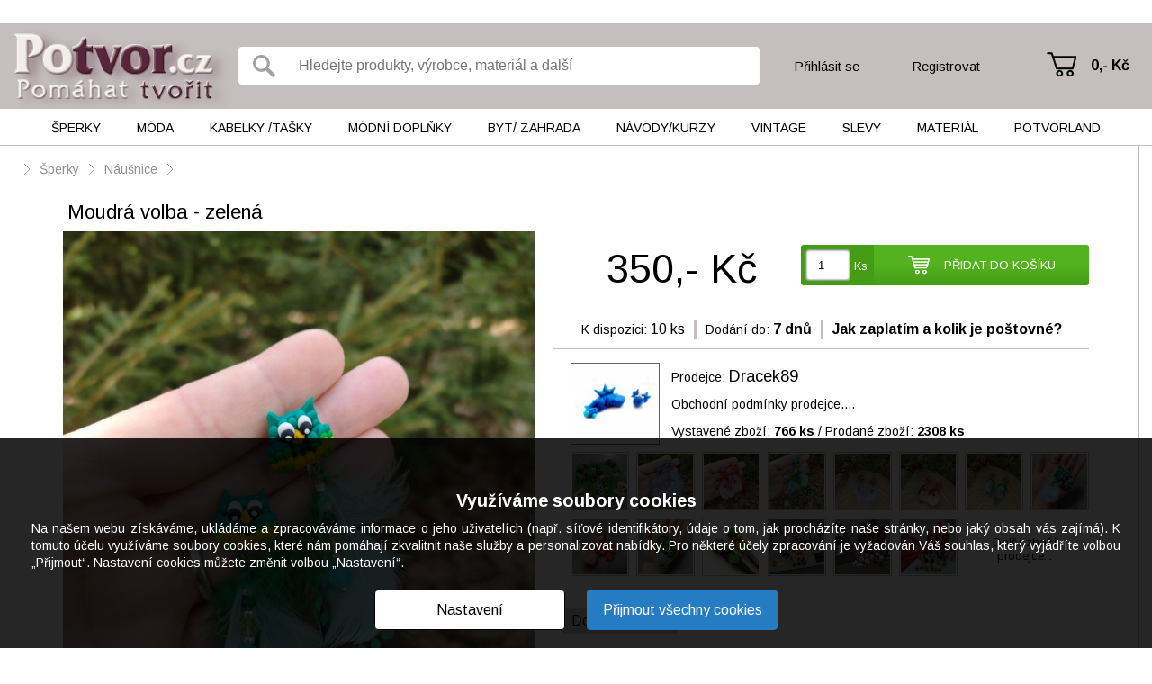

--- FILE ---
content_type: text/html; charset=UTF-8
request_url: https://www.potvor.cz/obchod/moudra-volba-zelena-28526942.html
body_size: 8866
content:
<!DOCTYPE html>
<html lang="cs">
<head>
        <script>var dataLayer = [];</script>
            <meta http-equiv="Content-Type" content="text/html; charset=utf-8" />
        <title>Moudrá volba - zelená – Potvor - pomáhat tvořit</title>
    <meta name="author" content="" />
    <meta name="keywords" content="potvor,pomáhat,tvořit,moudrá,volba,zelená,náušnice,polymerové,hmoty,puzetě" />
    <meta name="description" content="Náušnice z polymerové hmoty na puzetě z chirurgické oceli včetně gumových zarážek. Náu" />
    <meta name="robots" content="all" />
    <link href='https://fonts.googleapis.com/css?family=PT+Sans:400,700,400italic,700italic&amp;subset=latin,latin-ext' rel='stylesheet' type='text/css'>
    <link rel="shortcut icon" href="/images/favicon.ico" />
                <meta property="og:image" content="https://www.potvor.cz/files/products/n/a/u/nausnice-5-3.jpg?position-x=0&position-y=246&position-width=900&position-height=900"/>
        <link href='https://fonts.googleapis.com/css?family=Arimo:400,400italic,700,700italic' rel='stylesheet' type='text/css'>

                    <script src="/plugins/cookie-approve/cookie-approve-default.js?t=1729247098" type="text/javascript"></script>
                                <link href="/classes/web-speed.php.reset.css?t=1363095177" rel="stylesheet" type="text/css" />
                                <link href="/classes/web-speed.php.uniweb.css?t=1732096952" rel="stylesheet" type="text/css" />
                                <link href="/classes/web-speed.php.cookie.css?t=1729247098" rel="stylesheet" type="text/css" />
                                <link href="/classes/web-speed.php.userdata.css?t=1363095195" rel="stylesheet" type="text/css" />
                <!-- Facebook Pixel Code -->
    <script>
    !function(f,b,e,v,n,t,s){if(f.fbq)return;n=f.fbq=function(){n.callMethod?
    n.callMethod.apply(n,arguments):n.queue.push(arguments)};if(!f._fbq)f._fbq=n;
    n.push=n;n.loaded=!0;n.version='2.0';n.queue=[];t=b.createElement(e);t.async=!0;
    t.src=v;s=b.getElementsByTagName(e)[0];s.parentNode.insertBefore(t,s)}(window,
    document,'script','https://connect.facebook.net/en_US/fbevents.js');
    fbq('init', '473769362806529'); // Insert your pixel ID here.
    fbq('track', 'PageView');
    </script>
    <noscript><img height="1" width="1" style="display:none"
    src="https://www.facebook.com/tr?id=473769362806529&ev=PageView&noscript=1"
    /></noscript>
    <!-- DO NOT MODIFY -->
    <!-- End Facebook Pixel Code -->

</head>
<body class="IsChrome Site-17 ">
        <!-- Google Tag Manager -->
        <noscript><iframe data-data-src="//www.googletagmanager.com/ns.html?id=GTM-5JD63BRP" src="/skin/default/img/empty.gif" data-src="//www.googletagmanager.com/ns.html?id=GTM-5JD63BRP" src="/skin/default/img/empty.gif"
        height="0" width="0"></iframe></noscript>
        <script>(function(w,d,s,l,i){w[l]=w[l]||[];w[l].push({'gtm.start':
        new Date().getTime(),event:'gtm.js'});var f=d.getElementsByTagName(s)[0],
        j=d.createElement(s),dl=l!='dataLayer'?'&l='+l:'';j.async=true;j.src=
                        '//www.googletagmanager.com/gtm.js?id='+i+dl;f.parentNode.insertBefore(j,f);
        })(window,document,'script','dataLayer','GTM-5JD63BRP');</script>
        <!-- End Google Tag Manager -->
        



<div class="MyMenu">
</div>


<div class="Header">
	<div class="wrapper">
        <a class="Logo" href="/" title="Potvor.cz - Pomáhat tvořit"><span>Potvor.cz - Pomáhat tvořit</span></a>
        <div class="container">
            <form class="SearchForm" action="/potvor/">
    <input type="submit" value="" title="Vyhledat">
    <input type="text" placeholder="Hledejte produkty, výrobce, materiál a další" title="Hledejte produkty, výrobce, materiál a další" value="" name="search">
</form>
            <div class="Login">
            <a class="prihlasit" href="/prodejci/prihlasit/">Přihlásit se</a>
        <a class="registrovat" href="/prodejci/registrovat/">Registrovat</a>
    </div>
            <div class="Nakupni_kosik" data-jquery="nakupni_kosik">
    <a href="/kosik/" title="Přejít na košík" class="">
                    0,-&nbsp;Kč            </a>
</div>
        </div>
	</div>
</div>

<div class="Menu">
	<div class="wrapper">
        <ul class="cm_1">
                   <li class="cm_1  ">
            <a href="/obchod/sperky-4/" class="cm_1 ">Šperky</a>
                                        <ul class="cm_2">
                                                                                        <li class="cm_2 ">
                            <a href="/obchod/sperky-4/souprava-sperku-15/" class="">Souprava šperků</a>
                        </li>
                                                                    <li class="cm_2 ">
                            <a href="/obchod/sperky-4/nahrdelnik-21/" class="">Náhrdelník </a>
                        </li>
                                                                    <li class="cm_2 ">
                            <a href="/obchod/sperky-4/privesek-bez-retizku-350/" class="">Přívěsek bez řetízku</a>
                        </li>
                                                                    <li class="cm_2 ">
                            <a href="/obchod/sperky-4/nausnice-23/" class="">Náušnice</a>
                        </li>
                                                                    <li class="cm_2 ">
                            <a href="/obchod/sperky-4/naramek-22/" class="">Náramek</a>
                        </li>
                                                                    <li class="cm_2 ">
                            <a href="/obchod/sperky-4/nakotnik-72/" class="">Nákotník</a>
                        </li>
                                                                    <li class="cm_2 ">
                            <a href="/obchod/sperky-4/prsten-29/" class="">Prsten</a>
                        </li>
                                                                    <li class="cm_2 ">
                            <a href="/obchod/sperky-4/broz-5/" class="">Brož</a>
                        </li>
                                                                    <li class="cm_2 ">
                            <a href="/obchod/sperky-4/placky-vseho-druhu-351/" class="">Placky všeho druhu</a>
                        </li>
                                                                    <li class="cm_2 ">
                            <a href="/obchod/sperky-4/ozdoba-do-vlasu-56/" class="">Ozdoba do vlasů</a>
                        </li>
                                                                    <li class="cm_2 ">
                            <a href="/obchod/sperky-4/gumicka-sponka-celenka-broz-do-99-352/" class="">Gumička, sponka, čelenka, brož do 99,-</a>
                        </li>
                                                                    <li class="cm_2 ">
                            <a href="/obchod/sperky-4/privesek-na-klice-kabelku-mobil-321/" class="">Přívěsek na klíče, kabelku, mobil</a>
                        </li>
                                                                    <li class="cm_2 ">
                            <a href="/obchod/sperky-4/zrcatko-hacek-na-kabelku-pouzdro-na-vizitky-lekovka-331/" class="">Zrcátko, háček na kabelku, pouzdro na vizitky, lékovka</a>
                        </li>
                                                                    <li class="cm_2 ">
                            <a href="/obchod/sperky-4/manzetove-knoflicky-placatka-320/" class="">Manžetové knoflíčky, placatka</a>
                        </li>
                                                                    <li class="cm_2 ">
                            <a href="/obchod/sperky-4/hodinky-306/" class="">Hodinky</a>
                        </li>
                                                                    <li class="cm_2 ">
                            <a href="/obchod/sperky-4/ruzenec-319/" class="">Růženec</a>
                        </li>
                                                                    <li class="cm_2 ">
                            <a href="/obchod/sperky-4/orgonit-kyvadlo-27/" class="">Orgonit, kyvadlo</a>
                        </li>
                                                                    <li class="cm_2 ">
                            <a href="/obchod/sperky-4/kovova-zalozka-do-knihy-322/" class="">Kovová záložka do knihy</a>
                        </li>
                                    </ul>
                    </li>
                   <li class="cm_1  ">
            <a href="/obchod/moda-3/" class="cm_1 ">Móda</a>
                                        <ul class="cm_2">
                                                                                        <li class="cm_2 ">
                            <a href="/obchod/moda-3/saty-jaro-leto-kratky-rukav-31/" class="">Šaty JARO/LÉTO - KRÁTKÝ RUKÁV</a>
                        </li>
                                                                    <li class="cm_2 ">
                            <a href="/obchod/moda-3/saty-podzim-zima-dlouhy-rukav-345/" class="">Šaty PODZIM/ZIMA - DLOUHÝ RUKÁV</a>
                        </li>
                                                                    <li class="cm_2 ">
                            <a href="/obchod/moda-3/sukne-315/" class="">Sukně</a>
                        </li>
                                                                    <li class="cm_2 ">
                            <a href="/obchod/moda-3/tricko-halenka-tunika-top-kratky-rukav-34/" class="">Tričko, halenka, tunika, top - KRÁTKÝ RUKÁV</a>
                        </li>
                                                                    <li class="cm_2 ">
                            <a href="/obchod/moda-3/tricko-halenka-tunika-bolerko-dlouhy-rukav-10/" class="">Tričko, halenka, tunika, bolerko - DLOUHÝ RUKÁV</a>
                        </li>
                                                                    <li class="cm_2 ">
                            <a href="/obchod/moda-3/mikina-svetrik-vesta-70/" class="">Mikina, svetřík, vesta</a>
                        </li>
                                                                    <li class="cm_2 ">
                            <a href="/obchod/moda-3/obleceni-pro-dospele-pletene-hackovane-392/" class="">Oblečení pro dospělé - PLETENÉ/HÁČKOVANÉ</a>
                        </li>
                                                                    <li class="cm_2 ">
                            <a href="/obchod/moda-3/kabatek-bunda-kardigan-blejzr-sako-ponco-12/" class="">Kabátek, bunda, kardigan, blejzr, sako, pončo</a>
                        </li>
                                                                    <li class="cm_2 ">
                            <a href="/obchod/moda-3/kalhoty-teplaky-leginy-kamase-14/" class="">Kalhoty, tepláky, legíny, kamaše</a>
                        </li>
                                                                    <li class="cm_2 ">
                            <a href="/obchod/moda-3/spodni-pradlo-plavky-391/" class="">Spodní prádlo, plavky</a>
                        </li>
                                                                    <li class="cm_2 ">
                            <a href="/obchod/moda-3/pyzamo-nocni-kosile-maska-na-spani-91/" class="">Pyžamo, noční košile, maska na spaní</a>
                        </li>
                                                                    <li class="cm_2 ">
                            <a href="/obchod/moda-3/obleceni-pro-deti-od-3-let-83/" class="">Oblečení PRO DĚTI OD 3 LET</a>
                        </li>
                                                                    <li class="cm_2 ">
                            <a href="/obchod/moda-3/obleceni-pro-deti-do-3-let-333/" class="">Oblečení PRO DĚTI DO 3 LET</a>
                        </li>
                                                                    <li class="cm_2 ">
                            <a href="/obchod/moda-3/panske-obleceni-312/" class="">Pánské oblečení</a>
                        </li>
                                                                    <li class="cm_2 ">
                            <a href="/obchod/moda-3/obuv-tkanicky-do-bot-57/" class="">Obuv, tkaničky do bot</a>
                        </li>
                                    </ul>
                    </li>
                   <li class="cm_1  ">
            <a href="/obchod/kabelky-tasky-298/" class="cm_1 ">Kabelky  /tašky</a>
                                        <ul class="cm_2">
                                                                                        <li class="cm_2 ">
                            <a href="/obchod/kabelky-tasky-298/kabelka-a-taska-nad-500-13/" class="">Kabelka a taška nad 500,-</a>
                        </li>
                                                                    <li class="cm_2 ">
                            <a href="/obchod/kabelky-tasky-298/kabelka-taska-batoh-do-500-363/" class="">Kabelka, taška, batoh do 500,-</a>
                        </li>
                                                                    <li class="cm_2 ">
                            <a href="/obchod/kabelky-tasky-298/batoh-78/" class="">Batoh</a>
                        </li>
                                                                    <li class="cm_2 ">
                            <a href="/obchod/kabelky-tasky-298/ledvinka-305/" class="">Ledvinka</a>
                        </li>
                                                                    <li class="cm_2 ">
                            <a href="/obchod/kabelky-tasky-298/kosmeticka-tasticka-kapsicka-etue-klicenka-80/" class="">Kosmetická taštička, kapsička, etue, klíčenka</a>
                        </li>
                                                                    <li class="cm_2 ">
                            <a href="/obchod/kabelky-tasky-298/penezenka-dokladovka-76/" class="">Peněženka, dokladovka</a>
                        </li>
                                                                    <li class="cm_2 ">
                            <a href="/obchod/kabelky-tasky-298/obal-na-bryle-334/" class="">Obal na brýle</a>
                        </li>
                                                                    <li class="cm_2 ">
                            <a href="/obchod/kabelky-tasky-298/obal-na-mobil-tablet-ctecku-79/" class="">Obal na mobil, tablet, čtečku</a>
                        </li>
                                                                    <li class="cm_2 ">
                            <a href="/obchod/kabelky-tasky-298/obal-na-knihu-zalozka-347/" class="">Obal na knihu, záložka</a>
                        </li>
                                                                    <li class="cm_2 ">
                            <a href="/obchod/kabelky-tasky-298/diar-denik-zapisnik-blok-348/" class="">Diář, deník, zápisník, blok</a>
                        </li>
                                                                    <li class="cm_2 ">
                            <a href="/obchod/kabelky-tasky-298/plenkovnik-prebalovaci-podlozka-obal-na-ockovaci-prukaz-346/" class="">Plenkovník, přebalovací podložka, obal na očkovací průkaz</a>
                        </li>
                                    </ul>
                    </li>
                   <li class="cm_1  ">
            <a href="/obchod/modni-doplnky-36/" class="cm_1 ">Módní doplňky </a>
                                        <ul class="cm_2">
                                                                                        <li class="cm_2 ">
                            <a href="/obchod/modni-doplnky-36/pokryvka-hlavy-cepice-souprava-damska-panska-65/" class="">Pokrývka hlavy, čepice, souprava - dámská/pánská</a>
                        </li>
                                                                    <li class="cm_2 ">
                            <a href="/obchod/modni-doplnky-36/celenka-damska-panska-307/" class="">Čelenka - dámská/pánská</a>
                        </li>
                                                                    <li class="cm_2 ">
                            <a href="/obchod/modni-doplnky-36/satek-sal-nakrcnik-damska-panska-66/" class="">Šátek, šál, nákrčník - dámská/pánská</a>
                        </li>
                                                                    <li class="cm_2 ">
                            <a href="/obchod/modni-doplnky-36/rukavice-natepniky-damske-panske-262/" class="">Rukavice, nátepníky - dámské/pánské</a>
                        </li>
                                                                    <li class="cm_2 ">
                            <a href="/obchod/modni-doplnky-36/ponozky-navleky-damske-panske-280/" class="">Ponožky, návleky - dámské/pánské</a>
                        </li>
                                                                    <li class="cm_2 ">
                            <a href="/obchod/modni-doplnky-36/deti-cepice-celenka-nakrcnik-rukavice-ponozky-332/" class="">DĚTI - čepice, čelenka, nákrčník, rukavice, ponožky</a>
                        </li>
                                                                    <li class="cm_2 ">
                            <a href="/obchod/modni-doplnky-36/kravata-motylek-sle-klobouk-77/" class="">Kravata, motýlek, šle, klobouk</a>
                        </li>
                                                                    <li class="cm_2 ">
                            <a href="/obchod/modni-doplnky-36/opasek-67/" class="">Opasek</a>
                        </li>
                                                                    <li class="cm_2 ">
                            <a href="/obchod/modni-doplnky-36/vse-pro-svatbu-239/" class="">Vše pro svatbu</a>
                        </li>
                                                                    <li class="cm_2 ">
                            <a href="/obchod/modni-doplnky-36/oblecek-pro-panenku-medvidka-276/" class="">Obleček pro panenku, medvídka</a>
                        </li>
                                                                    <li class="cm_2 ">
                            <a href="/obchod/modni-doplnky-36/svaty-krest-perinka-zavinovacka-304/" class="">Svatý křest, peřinka, zavinovačka</a>
                        </li>
                                    </ul>
                    </li>
                   <li class="cm_1  ">
            <a href="/obchod/byt-zahrada-2/" class="cm_1 ">Byt/ Zahrada</a>
                                        <ul class="cm_2">
                                                                                        <li class="cm_2 ">
                            <a href="/obchod/byt-zahrada-2/nadobi-20/" class="">Nádobí</a>
                        </li>
                                                                    <li class="cm_2 ">
                            <a href="/obchod/byt-zahrada-2/site-textilni-a-plstene-vyrobky-302/" class="">Šité, textilní a plstěné výrobky </a>
                        </li>
                                                                    <li class="cm_2 ">
                            <a href="/obchod/byt-zahrada-2/krabicka-truhlicka-sperkovnice-pokladnicka-tuzkovnik-94/" class="">Krabička, truhlička, šperkovnice, pokladnička, tužkovník</a>
                        </li>
                                                                    <li class="cm_2 ">
                            <a href="/obchod/byt-zahrada-2/floristika-venec-vanocni-a-adventni-svicen-9/" class="">Floristika, věnec, vánoční a adventní svícen</a>
                        </li>
                                                                    <li class="cm_2 ">
                            <a href="/obchod/byt-zahrada-2/kuchynsky-textil-342/" class="">Kuchyňský textil</a>
                        </li>
                                                                    <li class="cm_2 ">
                            <a href="/obchod/byt-zahrada-2/polstar-povlak-na-polstar-puff-343/" class="">Polštář, povlak na polštář, puff</a>
                        </li>
                                                                    <li class="cm_2 ">
                            <a href="/obchod/byt-zahrada-2/hracka-chrastitko-hra-11/" class="">Hračka, chrastítko, hra</a>
                        </li>
                                                                    <li class="cm_2 ">
                            <a href="/obchod/byt-zahrada-2/drevo-a-nabytek-327/" class="">Dřevo a nábytek</a>
                        </li>
                                                                    <li class="cm_2 ">
                            <a href="/obchod/byt-zahrada-2/hackovane-pletene-vysivane-tkane-motane-17/" class="">Háčkované, pletené, vyšívané, tkané, motané</a>
                        </li>
                                                                    <li class="cm_2 ">
                            <a href="/obchod/byt-zahrada-2/svicka-svicen-lucerna-33/" class="">Svíčka, svícen, lucerna</a>
                        </li>
                                                                    <li class="cm_2 ">
                            <a href="/obchod/byt-zahrada-2/keramika-beton-kamen-sadra-8/" class="">Keramika, beton, kámen, sádra</a>
                        </li>
                                                                    <li class="cm_2 ">
                            <a href="/obchod/byt-zahrada-2/dratovane-a-vyrobky-z-koralku-85/" class="">Drátované a výrobky z korálků</a>
                        </li>
                                                                    <li class="cm_2 ">
                            <a href="/obchod/byt-zahrada-2/papir-35/" class="">Papír</a>
                        </li>
                                                                    <li class="cm_2 ">
                            <a href="/obchod/byt-zahrada-2/obraz-obrazek-do-500-356/" class="">Obraz, obrázek do 500,-</a>
                        </li>
                                                                    <li class="cm_2 ">
                            <a href="/obchod/byt-zahrada-2/obraz-nad-500-24/" class="">Obraz nad 500,-</a>
                        </li>
                                                                    <li class="cm_2 ">
                            <a href="/obchod/byt-zahrada-2/lapac-snu-mandala-macrame-339/" class="">Lapač snů, mandala, macramé</a>
                        </li>
                                                                    <li class="cm_2 ">
                            <a href="/obchod/byt-zahrada-2/3d-tisk-fimo-pryskyrice-plast-361/" class="">3D tisk, fimo, pryskyřice, plast</a>
                        </li>
                                                                    <li class="cm_2 ">
                            <a href="/obchod/byt-zahrada-2/sklenene-vyrobky-kraslice-328/" class="">Skleněné výrobky, kraslice</a>
                        </li>
                                                                    <li class="cm_2 ">
                            <a href="/obchod/byt-zahrada-2/kosik-kos-osatka-prouti-300/" class="">Košík, koš, ošatka, proutí</a>
                        </li>
                                                                    <li class="cm_2 ">
                            <a href="/obchod/byt-zahrada-2/dekoracni-pernicky-364/" class="">Dekorační perníčky</a>
                        </li>
                                                                    <li class="cm_2 ">
                            <a href="/obchod/byt-zahrada-2/deka-prehoz-povleceni-340/" class="">Deka, přehoz, povlečení</a>
                        </li>
                                                                    <li class="cm_2 ">
                            <a href="/obchod/byt-zahrada-2/kovove-vyrobky-323/" class="">Kovové výrobky</a>
                        </li>
                                                                    <li class="cm_2 ">
                            <a href="/obchod/byt-zahrada-2/hodiny-58/" class="">Hodiny</a>
                        </li>
                                                                    <li class="cm_2 ">
                            <a href="/obchod/byt-zahrada-2/kosmetika-16/" class="">Kosmetika</a>
                        </li>
                                                                    <li class="cm_2 ">
                            <a href="/obchod/byt-zahrada-2/vse-pro-zviratka-96/" class="">Vše pro zvířátka</a>
                        </li>
                                    </ul>
                    </li>
                   <li class="cm_1  ">
            <a href="/obchod/navody-kurzy-37/" class="cm_1 ">Návody/kurzy</a>
                                        <ul class="cm_2">
                                            <li class="cm_2">
                            <a href="/navody/" class="">Návody zdarma</a>
                        </li>
                                                                                                <li class="cm_2 ">
                            <a href="/obchod/navody-kurzy-37/navody-81/" class="">Návody</a>
                        </li>
                                                                    <li class="cm_2 ">
                            <a href="/obchod/navody-kurzy-37/kurzy-82/" class="">Kurzy</a>
                        </li>
                                                                    <li class="cm_2 ">
                            <a href="/obchod/navody-kurzy-37/reklama-pro-prodejce-101/" class="">REKLAMA PRO PRODEJCE</a>
                        </li>
                                    </ul>
                    </li>
                   <li class="cm_1  ">
            <a href="/obchod/vintage-365/" class="cm_1 ">Vintage</a>
                                        <ul class="cm_2">
                                                                                        <li class="cm_2 ">
                            <a href="/obchod/vintage-365/hodinky-367/" class="">Hodinky</a>
                        </li>
                                                                    <li class="cm_2 ">
                            <a href="/obchod/vintage-365/kabelka-taska-batoh-kufr-380/" class="">Kabelka, taška, batoh, kufr</a>
                        </li>
                                                                    <li class="cm_2 ">
                            <a href="/obchod/vintage-365/dekoracni-nadobi-373/" class="">Dekorační nádobí</a>
                        </li>
                                                                    <li class="cm_2 ">
                            <a href="/obchod/vintage-365/vanocni-ozdoba-383/" class="">Vánoční ozdoba</a>
                        </li>
                                                                    <li class="cm_2 ">
                            <a href="/obchod/vintage-365/hracka-379/" class="">Hračka</a>
                        </li>
                                    </ul>
                    </li>
                   <li class="cm_1  ">
            <a href="/obchod/slevy-38/" class="cm_1 ">Slevy</a>
                                        <ul class="cm_2">
                                                                                        <li class="cm_2 ">
                            <a href="/obchod/slevy-38/sperky-52/" class="">Šperky</a>
                        </li>
                                                                    <li class="cm_2 ">
                            <a href="/obchod/slevy-38/kabelky-a-tasky-299/" class="">Kabelky a tašky</a>
                        </li>
                                                                    <li class="cm_2 ">
                            <a href="/obchod/slevy-38/moda-51/" class="">Móda</a>
                        </li>
                                                                    <li class="cm_2 ">
                            <a href="/obchod/slevy-38/modni-doplnky-54/" class="">Módní doplňky</a>
                        </li>
                                                                    <li class="cm_2 ">
                            <a href="/obchod/slevy-38/do-bytu-50/" class="">Do bytu</a>
                        </li>
                                                                    <li class="cm_2 ">
                            <a href="/obchod/slevy-38/navody-a-kurzy-55/" class="">Návody a kurzy</a>
                        </li>
                                    </ul>
                    </li>
                   <li class="cm_1  material">
            <a href="/obchod/material-39/" class="cm_1 ">Materiál</a>
                                        <ul class="cm_2">
                                                                                        <li class="cm_2 ">
                            <a href="/obchod/material-39/koralky-204/" class="">Korálky</a>
                        </li>
                                                                    <li class="cm_2 ">
                            <a href="/obchod/material-39/komponenty-205/" class="">Komponenty</a>
                        </li>
                                                                    <li class="cm_2 ">
                            <a href="/obchod/material-39/navlekovy-material-206/" class="">Návlekový materiál</a>
                        </li>
                                                                    <li class="cm_2 ">
                            <a href="/obchod/material-39/scrapbooking-207/" class="">Scrapbooking</a>
                        </li>
                                                                    <li class="cm_2 ">
                            <a href="/obchod/material-39/dekorace-a-decoupage-210/" class="">Dekorace a decoupage</a>
                        </li>
                                                                    <li class="cm_2 ">
                            <a href="/obchod/material-39/latky-metraz-209/" class="">Látky, metráž</a>
                        </li>
                                                                    <li class="cm_2 ">
                            <a href="/obchod/material-39/textil-galanterie-211/" class="">Textil, galanterie</a>
                        </li>
                                                                    <li class="cm_2 ">
                            <a href="/obchod/material-39/fimo-212/" class="">Fimo</a>
                        </li>
                                                                    <li class="cm_2 ">
                            <a href="/obchod/material-39/kristalova-pryskyrice-213/" class="">Křišťálová pryskyřice</a>
                        </li>
                                                                    <li class="cm_2 ">
                            <a href="/obchod/material-39/barvy-a-laky-214/" class="">Barvy a laky</a>
                        </li>
                                                                    <li class="cm_2 ">
                            <a href="/obchod/material-39/ostatni-215/" class="">Ostatní</a>
                        </li>
                                    </ul>
                    </li>
    
    
        <li class="cm_1 ">
        <a href="/potvorland/" class="cm_1 potvorland " title="Potvorland">
            Potvorland            <ul class="cm_2">
                <li class="cm_2 ">
                    <a href="/potvorland/" class="">Články a zajímavosti</a>
                </li>
                <li class="cm_2 ">
                    <a href="/diskuze-kluby/" class="">Diskuze a kluby</a>
                </li>
                            </ul>
        </a>
    </li>
</ul>
	</div>
</div>

<div class="Languages">
    <a class="active"        href="/cz/obchod/">cz    </a>
</div>


    <div class="Content OneCell">
    <div class="wrapper large">
            <div class="BreadCrumb">
                    <span class="arrow"></span>
                                                                <a href="/obchod/sperky-4/" class="">Šperky</a>
                                                                    <span class="arrow"></span>
                                                                                <a href="/obchod/sperky-4/nausnice-23/" class="">Náušnice</a>
                                                                    <span class="arrow"></span>
                                                                                <a href="/obchod/moudra-volba-zelena-28526942.html" class="last"></a>
                                                                    </div>
            
                                    <div class="MainWithoutSubmenu ">
                        
                                                                
                                
                                    <div class="ProductDetail" data-name="Moudrá volba - zelená" data-price="350.00" data-id="28526942" data-group="Náušnice"> 
    
                                    
            <div class="left">
                <div class="images">
                    <h1>Moudrá volba - zelená</h1>
                    <div class="main-image">                        <a href="/files/products/n/a/u/nausnice-5-3.jpg?main" class="big-image" title="Moudrá volba - zelená" rel="colorbox">
                            <img src="/files/products/n/a/u/nausnice-5-3.jpg?main&amp;max-width=525&amp;filemtime=1681726298" alt="Moudrá volba - zelená" />
                        </a>
                        <div class="Flags">
                                                    </div>
                    </div>
                                            <div class="Photogallery">
                                                                                            <a href="/files/products/n/a/u/nausnice-3-4.jpg" class="CenteredImage" title="Moudrá volba - zelená" rel="colorbox">
            <img src="/files/products/n/a/u/nausnice-3-4.jpg?crop-width=97&amp;crop-height=97&amp;filemtime=1681726299" width="97" height="97" alt="Moudrá volba - zelená" />&nbsp;<span class="shadow"></span>
</a>
                                                            </div>
                        <div class="_clear"></div>
                                    </div>
                <div class="fbPanel">
                    <div class="fb-like" data-href="https://www.potvor.cz/obchod/moudra-volba-zelena-28526942.html" data-send="true" data-width="450" data-show-faces="true"></div>
                </div>
            </div>
            <div class="right">
                <div class="container">
                    <div class="information">
                        <div class="top">
                            <div class="price">
                                                                350,-&nbsp;Kč                            </div>
                            <div class="basket">
                                                                
                                <div class="addToBasketContainer">
                                                                                                                        <div class="addToBasket" data-jquery="addProductToBasketContainer">
                                                <div class="count">
                                                    <input type="number" min="1" max="10" data-jquery="addProductToBasketCount" value="1"/> <span class="ks">Ks</span>
                                                </div>
                                                <a class="" href="#" data-jquery="addProductToBasket" rel="28526942" data-name="Moudrá volba - zelená" data-price="350.00" data-group="Náušnice">
                                                    <span>Přidat do košíku</span>
                                                </a>
                                                
                                            </div>
                                                                                                            </div>
                            </div>
                        </div>
                        <div class="bottom">
                                                            <div class="line">
                                    <label>K dispozici:</label>
                                    <span class="value">
                                        10&nbsp;ks
                                    </span>
                                </div>
                                <div class="line">
                                    <label>Dodání do:</label>
                                    <span class="value">
                                        <strong>7 dnů</strong>
                                    </span>
                                </div>
                                <div class="line">
                                    <span class="value toolTipNext" title=" ">
                                        <strong>Jak zaplatím a kolik je poštovné?</strong>
                                        <div class="tooltipValue">
                                                                                        <div class="line_caption">Poštovné:</div>
                                                                                                                                                <div class="line">
                                                        <label>platba předem (ČR):</label>
                                                        <span class="price">
                                                            90,-&nbsp;Kč                                                        </span>
                                                    </div>
                                                                                                    <div class="line">
                                                        <label>Zásilkovna - platba předem na výdejní místo (ČR):</label>
                                                        <span class="price">
                                                            100,-&nbsp;Kč                                                        </span>
                                                    </div>
                                                                                                                                    </div>
                                    </span>
                                </div>
                                                    </div>
                    </div>
                    <div class="vendorInformation">
                        <div class="vendor">
                                                        
        <a href="/dracek89/"
                    class="CenteredImage image"
                    title="Dracek89"
                    rel=""
                     >
                    
                        <img src="/files/vendors/avatar/a_5131b46586723.jpg?max-width=87&amp;max-height=87"
                           alt="Dracek89" />
        </a>                            <div class="line">
                                Prodejce: <a class="nickname" href="/dracek89/" title="Zobrazit uživatele Dracek89">Dracek89</a>
                            </div>
                            <div class="line">
                                                                <a class="VendorObchodniPodminky" data-id="3153" href="#">Obchodní podmínky prodejce....</a>
                                                            </div>
                            <div class="line link">
                                <a href="/dracek89/zbozi/?productsView=5">Vystavené zboží: <strong>766&nbsp;ks</strong></a> / <a href="/dracek89/zbozi/?productsView=2">Prodané zboží: <strong>2308&nbsp;ks</strong></a>
                            </div>
                            <div class="_clear"></div>
                        </div>
                        <div class="productsList">
                                                                                                                        <a href="/obchod/clovece-nezlob-se-pejsci-retrivri-28540750.html" title="Člověče nezlob se - Pejsci - Retrívři">
                                    <span class="niceImage sold_goods"><img width="61" height="61" src="/files/products/I/M/G/IMG-20231212-102658576.jpg?position-x=160&position-y=0&position-width=900&position-height=900&amp;crop-width=61&amp;crop-height=61&amp;filemtime=1702374124" alt="Člověče nezlob se - Pejsci - Retrívři"></span>
                                </a>
                                                                                            <a href="/obchod/moudra-volba-modra-28526944.html" title="Moudrá volba - modrá">
                                    <span class="niceImage sold_goods"><img width="61" height="61" src="/files/products/n/a/u/nausnice-7-2.jpg?position-x=50&position-y=270&position-width=808&position-height=808&amp;crop-width=61&amp;crop-height=61&amp;filemtime=1681726398" alt="Moudrá volba - modrá"></span>
                                </a>
                                                                                            <a href="/obchod/moudra-volba-cervena-28526943.html" title="Moudrá volba - červená">
                                    <span class="niceImage sold_goods"><img width="61" height="61" src="/files/products/n/a/u/nausnice-6-2.jpg?position-x=0&position-y=112&position-width=900&position-height=900&amp;crop-width=61&amp;crop-height=61&amp;filemtime=1681726359" alt="Moudrá volba - červená"></span>
                                </a>
                                                                                            <a href="/obchod/moudra-volba-zelena-28526942.html" title="Moudrá volba - zelená">
                                    <span class="niceImage sold_goods"><img width="61" height="61" src="/files/products/n/a/u/nausnice-5-3.jpg?position-x=0&position-y=246&position-width=900&position-height=900&amp;crop-width=61&amp;crop-height=61&amp;filemtime=1681726298" alt="Moudrá volba - zelená"></span>
                                </a>
                                                                                            <a href="/obchod/moudra-volba-modra-28526940.html" title="Moudrá volba - modrá">
                                    <span class="niceImage sold_goods"><img width="61" height="61" src="/files/products/n/a/u/nausnice-8-2.jpg?position-x=0&position-y=216&position-width=900&position-height=900&amp;crop-width=61&amp;crop-height=61&amp;filemtime=1681726216" alt="Moudrá volba - modrá"></span>
                                </a>
                                                                                            <a href="/obchod/moudra-volba-cervena-28526939.html" title="Moudrá volba - červená">
                                    <span class="niceImage sold_goods"><img width="61" height="61" src="/files/products/n/a/u/nausnice-9-2.jpg?position-x=0&position-y=234&position-width=900&position-height=900&amp;crop-width=61&amp;crop-height=61&amp;filemtime=1681726161" alt="Moudrá volba - červená"></span>
                                </a>
                                                                                            <a href="/obchod/moudra-volba-zelena-28526938.html" title="Moudrá volba - zelená">
                                    <span class="niceImage sold_goods"><img width="61" height="61" src="/files/products/n/a/u/nausnice-10-2.jpg?position-x=0&position-y=198&position-width=900&position-height=900&amp;crop-width=61&amp;crop-height=61&amp;filemtime=1681726086" alt="Moudrá volba - zelená"></span>
                                </a>
                                                                                            <a href="/obchod/moudra-volba-modra-28526936.html" title="Moudrá volba - modrá">
                                    <span class="niceImage sold_goods"><img width="61" height="61" src="/files/products/I/M/G/IMG-20230414-132136312-1.jpg?position-x=68&position-y=320&position-width=756&position-height=756&amp;crop-width=61&amp;crop-height=61&amp;filemtime=1681725554" alt="Moudrá volba - modrá"></span>
                                </a>
                                                                                            <a href="/obchod/moudra-volba-cervena-28526935.html" title="Moudrá volba - červená">
                                    <span class="niceImage sold_goods"><img width="61" height="61" src="/files/products/s/o/v/sovicky-2-3.jpg?position-x=0&position-y=226&position-width=900&position-height=900&amp;crop-width=61&amp;crop-height=61&amp;filemtime=1681725503" alt="Moudrá volba - červená"></span>
                                </a>
                                                                                            <a href="/obchod/moudra-volba-zelena-28526934.html" title="Moudrá volba - zelená">
                                    <span class="niceImage sold_goods"><img width="61" height="61" src="/files/products/I/M/G/IMG-20230414-132113823-1.jpg?position-x=72&position-y=302&position-width=744&position-height=744&amp;crop-width=61&amp;crop-height=61&amp;filemtime=1681725405" alt="Moudrá volba - zelená"></span>
                                </a>
                                                                                            <a href="/obchod/fimo-pribor-zelvicka-hneda-28516546.html" title="FIMO příbor - želvička - hnědá">
                                    <span class="niceImage sold_goods"><img width="61" height="61" src="/files/products/d/s/c/dscn4683-3.jpeg?position-x=0&position-y=0&position-width=483&position-height=483&amp;crop-width=61&amp;crop-height=61&amp;filemtime=1666121036" alt="FIMO příbor - želvička - hnědá"></span>
                                </a>
                                                                                            <a href="/obchod/clovece-nezlob-se-mikulasske-28515487.html" title="Člověče nezlob se - Mikulášské ">
                                    <span class="niceImage sold_goods"><img width="61" height="61" src="/files/products/P/_/2/P-20220929-084925.jpg?position-x=195&position-y=0&position-width=678&position-height=678&amp;crop-width=61&amp;crop-height=61&amp;filemtime=1664554913" alt="Člověče nezlob se - Mikulášské "></span>
                                </a>
                                                                                            <a href="/obchod/3d-pexeso-pejsci-28400579.html" title="3D pexeso - Pejsci">
                                    <span class="niceImage sold_goods"><img width="61" height="61" src="/files/products/p/e/x/pexeso-pejsci.jpg?position-x=369&position-y=0&position-width=758&position-height=758&amp;crop-width=61&amp;crop-height=61&amp;filemtime=1652186819" alt="3D pexeso - Pejsci"></span>
                                </a>
                                                                                            <a href="/obchod/3d-pexeso-kocicky-28400578.html" title="3D pexeso - Kočičky">
                                    <span class="niceImage sold_goods"><img width="61" height="61" src="/files/products/p/e/x/pexeso-kocicky.jpg?position-x=268&position-y=0&position-width=878&position-height=878&amp;crop-width=61&amp;crop-height=61&amp;filemtime=1652186781" alt="3D pexeso - Kočičky"></span>
                                </a>
                            
                            <a class="nextProducts" href="/dracek89/zbozi/?productsView=5">
                                Další zboží<br/>prodejce...
                            </a>
                        </div>
                        <div class="_clear"></div>
                    </div>
                    <div class="controls">
                        
                                                    <a class="cButton messageForCommunicate productTask" href="#">Dotaz ke zboží</a>
                        
                                                                                                                        
                                            </div>
                    <div class="_clear"></div>
                </div>
            </div>
            <div class="_clear"></div>
            <div class="description">
                <h2>Popis</h2>
                <p><p>Náušnice z polymerové hmoty na puzetě z chirurgické oceli včetně gumových zarážek. Náušnice jsou dále zdobené peřím a skleněnými korálky.</p>
<p>Velikost na výšku - cca 7-10 cm.</p>
<p>Barva a tvar korálků peříček se může vzhledem k skladovým zásobám lehce měnit.</p></p>
            </div>
            <div class="comments">
    <div class="_clear"></div>        <h2 id="komentare">Komentáře:</h2>
                    Komentáře mohou vkládat jen přihlášení uživatelé.
            </div>
<div class="_clear"></div>            </div>

                                        </div>

                <div class="_clear"></div>

	</div>
</div>
<div class="_clear"></div>
<div class="Foot">
    <div class="wrapper">
    <div class="links-line">
        <div>
        
        <a href="/pravidla-uzivani/">pravidla užívání</a> |
        <a href="/gdpr/">informace o nakládání s osobními údaji</a> |
        <a href="/jak-prodavat/">jak prodávat</a> |
        <a href="/jak-nakupovat/">jak nakupovat</a> |
        <a href="/kontakty/">kontakty</a> |
        <a href="/napiste-nam/">napište nám</a> |
        <a href="/o-nas/">o nás</a> |
        <a href="/napoveda/">nápověda</a> |
        <a href="/prodejci/">prodejci</a>
        </div>
        <div class="cisFoot">
        <a target="_blank" href="https://www.cis.cz/e-shopy-na-miru/" title="CIS – Eshop na míru">&copy; CIS – E shop na míru</a>
            <button class="cButton js-cookie-settings">Nastavení cookies</button>
        </div>
        <span class="face"><a href="http://www.facebook.com/potvor.cz" target="_blank">facebook</a></span>
    </div>
    <div class="_clear"></div>
    </div>
</div>
                <script src="/classes/web-speed.php.cisjquery.js?t=1472793223" type="text/javascript"></script>
                        <script src="/classes/session-forever.php?javascript=1" type="text/javascript"></script>
            <script type="text/javascript">
    var ABSOLUTE_URL='/';
    var DEBUG_THIS_PROJECT=false;
    var GOOGLE_ANALYTICS_CODE = 'UA-165617-7';
    var ACTUAL_VENDOR=0;
        var SitemapPresenter = "/";
                var CatalogPresenter = "/obchod/";
                var BasketPresenter = "/kosik/";
                var ContactFormPresenter = "/kontakty/";
                var ContactSoutezFormPresenter = "/napiste-nam-soutez/";
                var VendorPresenter = "/prodejci/";
                var PotvorlandPresenter = "/potvorland/";
                var MyProfilePresenter = "/muj-profil/";
                var MyTradePresenter = "/muj-obchod/";
                var DiscussionPresenter = "/diskuze-kluby/";
                var InstructionPresenter = "/navody/";
                var MyShoppingPresenter = "/moje-nakupy/";
                var NewsletterPresenter = "/newsletter/";
                var CollectionPresenter = "/vybery/";
                var TrendPresenter = "/trendy/";
                var BestVendorPresenter = "/nejlepsi-prodejci/";
                var SpecialSitesPresenter = "/specialni-stranky/";
                var packetaApi = '1bf53cd0f67ce4fc';
    </script>
        <script src="/classes/languages.php?javascript_file=1" type="text/javascript"></script>
                <script type="text/javascript">liveAdminAbsoluteUrl='/';</script>
                        <script src="/classes/web-speed.php.default.js?t=1732608462" type="text/javascript"></script>
                                <script src="/classes/web-speed.php.userdata.js?t=1363095195" type="text/javascript"></script>
                                <script src="/classes/web-speed.php.cookie.js?t=1729247098" type="text/javascript"></script>
                  </body>
</html>


--- FILE ---
content_type: text/html; charset=UTF-8
request_url: https://www.potvor.cz/plugins/cookie-approve/ajax.php
body_size: 5555
content:
{"container":"    <div class=\"CookieApprove\">\r\n        <h3>Vyu\u017e\u00edv\u00e1me soubory cookies<\/h3>\r\n        <p>\r\n            Na na\u0161em webu z\u00edsk\u00e1v\u00e1me, ukl\u00e1d\u00e1me a zpracov\u00e1v\u00e1me informace o jeho u\u017eivatel\u00edch (nap\u0159. s\u00ed\u0165ov\u00e9 identifik\u00e1tory, \u00fadaje o tom, jak proch\u00e1z\u00edte na\u0161e str\u00e1nky, nebo jak\u00fd obsah v\u00e1s zaj\u00edm\u00e1). K tomuto \u00fa\u010delu vyu\u017e\u00edv\u00e1me soubory cookies, kter\u00e9 n\u00e1m pom\u00e1haj\u00ed zkvalitnit na\u0161e slu\u017eby a personalizovat nab\u00eddky. Pro n\u011bkter\u00e9 \u00fa\u010dely zpracov\u00e1n\u00ed je vy\u017eadov\u00e1n V\u00e1\u0161 souhlas, kter\u00fd vyj\u00e1d\u0159\u00edte volbou \u201eP\u0159ijmout\u201c. Nastaven\u00ed cookies m\u016f\u017eete zm\u011bnit volbou \u201eNastaven\u00ed\u201c.        <\/p>\r\n        <a href=\"#\" class=\"showSettings gdpr-component-holder\">Nastaven\u00ed<\/a>\r\n        <a href=\"#\" class=\"approveAll gdpr-component-holder gdpr-component-holder-agree\">P\u0159ijmout v\u0161echny cookies<\/a>\r\n    <\/div>\r\n","content":"    <div class=\"CookieApproveSettings\" style=\"display: none;\">\r\n        <div class=\"CookieApproveSettingsContainer\">\r\n            <h2>Nastaven\u00ed cookies<\/h2>\r\n            <br>\r\n            <p>\r\n                Vyu\u017e\u00edv\u00e1me soubory cookies, a dal\u0161\u00ed technologie pro lep\u0161\u00ed u\u017eivatelsk\u00fd z\u00e1\u017eitek na webu. Existuje n\u011bkolik druh\u016f soubor\u016f cookies, kter\u00e9 vyu\u017e\u00edv\u00e1me ke sb\u011bru dat. Kliknut\u00edm na p\u0159ijmout v\u0161e ud\u011blujete souhlas vyu\u017e\u00edvat v\u0161echny typy t\u011bchto soubor\u016f pomoc\u00ed kter\u00fdch m\u016f\u017eeme naplno vyu\u017e\u00edvat n\u00e1stroje pro personalizaci nab\u00eddky slu\u017eeb.            <\/p>\r\n            <br>\r\n            <p>\r\n                V\u00edce informac\u00ed z\u00edsk\u00e1te na str\u00e1nce o souborech cookies. Sv\u00e9 preference nastaven\u00ed cookies vyj\u00e1d\u0159\u00edte kliknut\u00edm na p\u0159ep\u00edna\u010d (p\u0159ep\u00edna\u010d v poloze vpravo vyjad\u0159uje souhlas).            <\/p>\r\n            <div class=\"headerAgreeContainer\">\r\n                <h3>Nezbytn\u00e9 cookies<\/h3>\r\n                <label class=\"switch checked disabled\">\r\n                    <input type=\"checkbox\" checked disabled value=\"needed\">\r\n                    <span class=\"slider round\"><\/span>\r\n                    <span>\r\n                        <span class=\"agreeCookie\">V\u017edy povoleno<\/span>\r\n                        <span class=\"bannedCookie\">Zak\u00e1z\u00e1no<\/span>\r\n                    <\/span>\r\n                <\/label>\r\n            <\/div>\r\n            <p>\r\n                Tyto cookies jsou nezbytn\u00e9 pro zaji\u0161t\u011bn\u00ed z\u00e1kladn\u00ed funk\u010dnosti webov\u00fdch str\u00e1nek a nelze bez nich realizovat po\u017eadovanou funkcionalitu (nap\u0159. spr\u00e1vn\u00e9 zobrazen\u00ed str\u00e1nky, session id, nastaven\u00ed souhlas\u016f).            <\/p>\r\n            \r\n            <div class=\"headerAgreeContainer\">\r\n                <h3>V\u00fdkonnostn\u00ed cookies<\/h3>\r\n                <label class=\"switch\" id=\"analytics_storage\">\r\n                    <input type=\"checkbox\" name=\"agreeBtn[]\" value=\"analytics_storage\">\r\n                    <span class=\"slider round\"><\/span>\r\n                    <span>\r\n                        <span class=\"agreeCookie\">Povoleno<\/span>\r\n                        <span class=\"bannedCookie\">Zak\u00e1z\u00e1no<\/span>\r\n                    <\/span>\r\n                <\/label>\r\n            <\/div>\r\n            <p>\r\n                V\u00fdkonnostn\u00ed cookies shroma\u017e\u010fuj\u00ed anonymn\u00ed informace o nav\u0161t\u00edven\u00fdch str\u00e1nk\u00e1ch a o zp\u016fsobu vyu\u017eit\u00ed webu. Tyto cookies slou\u017e\u00ed ke zlep\u0161en\u00ed fungov\u00e1n\u00ed webov\u00fdch str\u00e1nek a umo\u017e\u0148uj\u00ed n\u00e1m zejm\u00e9na prov\u00e1d\u011bt relevantn\u00ed \u00fapravy za \u00fa\u010delem lep\u0161\u00ed z\u00e1kaznick\u00e9 zku\u0161enosti.            <\/p>\r\n            <div class=\"headerAgreeContainer\">\r\n                <h3>Reklamn\u00ed cookies<\/h3>\r\n                <label class=\"switch\" id=\"ad_storage\">\r\n                    <input type=\"checkbox\" name=\"agreeBtn[]\" value=\"ad_storage\">\r\n                    <span class=\"slider round\"><\/span>\r\n                    <span>\r\n                        <span class=\"agreeCookie\">Povoleno<\/span>\r\n                        <span class=\"bannedCookie\">Zak\u00e1z\u00e1no<\/span>\r\n                    <\/span>\r\n                <\/label>\r\n            <\/div>\r\n            <p>\r\n                Reklamn\u00ed cookies se vyu\u017e\u00edvaj\u00ed k zobrazov\u00e1n\u00ed c\u00edlen\u00e9 reklamy. Bez t\u011bchto cookies se v\u00e1m reklamy budou nad\u00e1le zobrazovat (po\u010det zobrazen\u00ed reklam nebude ni\u017e\u0161\u00ed), budou v\u0161ak pro v\u00e1s m\u00e9n\u011b relevantn\u00ed.            <\/p>\r\n            <div class=\"buttonsContainer\">\r\n                <a href=\"#\" class=\"saveSelected gdpr-component-holder\">Ulo\u017eit vybran\u00e9<\/a>\r\n                <a href=\"#\" class=\"approveAll gdpr-component-holder gdpr-component-holder-agree\">P\u0159ijmout v\u0161e<\/a>\r\n            <\/div>\r\n        <\/div>\r\n    <\/div>\r\n"}

--- FILE ---
content_type: text/css;charset=UTF-8
request_url: https://www.potvor.cz/classes/web-speed.php.userdata.css?t=1363095195
body_size: 49
content:
/* userdata/styles.css */



--- FILE ---
content_type: application/x-javascript
request_url: https://www.potvor.cz/classes/web-speed.php.cookie.js?t=1729247098
body_size: 1352
content:
/* plugins/cookie-approve/cookie-approve.js */
$(document).ready(function () {
    CookieApprove.Start('cookie_approve_2022');
});


var CookieApprove = {
    unique_key: "cookie_approve_2022",
    container: null,
    containerSettings: null,

    Start: function (uniqueKey) {
        CookieApprove.unique_key = uniqueKey;
        if (!CookieApprove.ifIsApproved()) {
            CookieApprove.createAndShowContainer();
        }
        $(".js-cookie-settings").on("click", function (e) {
            e.preventDefault();
            CookieApprove.createAndShowContainer();
        });
    },
    Approve: function () {
        CookieApprove.setCookie("ad_storage,analytics_storage"/*,functionality_storage*/);
        CookieApprove.container.slideUp("slow", function () {
            CookieApprove.container.remove();
            CookieApprove.containerSettings.remove();
        });
    },
    checkSettings: function () {
        var c_name = 'cookie_approve_2022';
        var i, x, y, ARRcookies = document.cookie.split(";");
        for (i = 0; i < ARRcookies.length; i++) {
            x = ARRcookies[i].substr(0, ARRcookies[i].indexOf("="));
            y = ARRcookies[i].substr(ARRcookies[i].indexOf("=") + 1);
            x = x.replace(/^\s+|\s+$/g, "");

            if (x == c_name) {
                let consents = y.split(',');
                if (consents.includes('ad_storage')) {
                    $('#ad_storage').click();
                }
                if (consents.includes('analytics_storage')) {
                    $('#analytics_storage').click();
                }
                /*if (consents.includes('functionality_storage')) {
                    $('#functionality_storage').click();
                }*/

            }
        }
    },
    createAndShowContainer: function () {
        var doit = function (container, content){
            CookieApprove.container = $($.parseHTML(container)[1]);
            CookieApprove.containerSettings = $($.parseHTML(content)[1]);
            CookieApprove.container.add(CookieApprove.containerSettings).find('.approveAll').click(function (e) {
                e.preventDefault();
                CookieApprove.Approve();
                gtag('consent', 'update', {
                    'ad_storage' : 'granted',
                    'analytics_storage' : 'granted',
                    //'functionality_storage' : consets.includes('functionality_storage') ? 'granted' :  'denied',
                    //'personalization_storage' : consets.includes('personalization_storage') ? 'granted' :  'denied',
                });
                dataLayer.push({"event": "consentUpdate"});
            });
            CookieApprove.container.find('.showSettings').click(function (e) {
                e.preventDefault();
                CookieApprove.containerSettings.show("fast");
            });

            CookieApprove.containerSettings.find('.CookieClose').click(function (e) {
                e.preventDefault();
                CookieApprove.containerSettings.slideUp("slow", function () {
                    CookieApprove.containerSettings.remove();
                });
                CookieApprove.container.slideUp("slow", function () {
                    CookieApprove.container.remove();
                });
            });

            CookieApprove.containerSettings.find('input').each(function () {

                $(this).change(function () {
                    $(this).parent().toggleClass('checked');
                });
            });
            CookieApprove.containerSettings.find('.saveSelected ').click(function (e) {
                e.preventDefault();
                var consets = [];
                $(".CookieApproveSettings input:checked").each(function (input) {
                    consets.push($(this).val());
                });
                gtag('consent', 'update', {
                    'ad_storage' : consets.includes('ad_storage') ? 'granted' :  'denied',
                    'analytics_storage' : consets.includes('analytics_storage') ? 'granted' :  'denied',
                    //'functionality_storage' : consets.includes('functionality_storage') ? 'granted' :  'denied',
                    //'personalization_storage' : consets.includes('personalization_storage') ? 'granted' :  'denied',
                });
                dataLayer.push({"event": "consentUpdate"});
                CookieApprove.setCookie(consets.join(","));
                CookieApprove.containerSettings.slideUp("slow", function () {
                    CookieApprove.containerSettings.remove();
                });
                CookieApprove.container.slideUp("slow", function () {
                    CookieApprove.container.remove();
                });
            });
            $(document.body).append(CookieApprove.container);
            $(document.body).append(CookieApprove.containerSettings);

            CookieApprove.container.show(0);
        };
        $.ajax({
            url: ABSOLUTE_URL + 'plugins/cookie-approve/ajax.php',
            method: "POST",
            data: { func: "get_cookie_approve"},
            dataType: 'json',
            success: function (data) {
                doit(data.container, data.content);
                CookieApprove.checkSettings();
            }
        });
    },
    getCookieKey: function () {
        return CookieApprove.unique_key;
    },
    ifIsApproved: function () {
        var c_name = CookieApprove.getCookieKey();

        var i, x, y, ARRcookies = document.cookie.split(";");
        for (i = 0; i < ARRcookies.length; i++) {
            x = ARRcookies[i].substr(0, ARRcookies[i].indexOf("="));
            y = ARRcookies[i].substr(ARRcookies[i].indexOf("=") + 1);
            x = x.replace(/^\s+|\s+$/g, "");
            if (x == c_name) {
                return true;
            }
        }
        return false;
    },
    setCookie: function (value) {
        var days = 30;
        var c_name = CookieApprove.getCookieKey();
        var exdate = new Date();
        exdate.setTime(exdate.getTime() + ((days * 24 * 3600) * 1000));
        var c_value = value + "; expires=" + exdate.toUTCString() + ";path=/";
        document.cookie = c_name + "=" + c_value;
    }
}
;


--- FILE ---
content_type: application/x-javascript
request_url: https://www.potvor.cz/classes/languages.php?javascript_file=1
body_size: 192
content:
var Translates=Array();
function translate(text){
if (Translates[text]) return Translates[text];
$.ajax({
url: ABSOLUTE_URL+"classes/languages.php",
type: "POST",
dataType: 'html',
data: "translate="+escape(text)
});
return text;
}


--- FILE ---
content_type: application/x-javascript
request_url: https://www.potvor.cz/classes/web-speed.php.userdata.js?t=1363095195
body_size: 162
content:
/* userdata/scripts.js */
$(function() {

/**
 * Sem si vkládejte své JS scripty, které budou spouštěny po načtení stránky
 */

	
});

	
;
